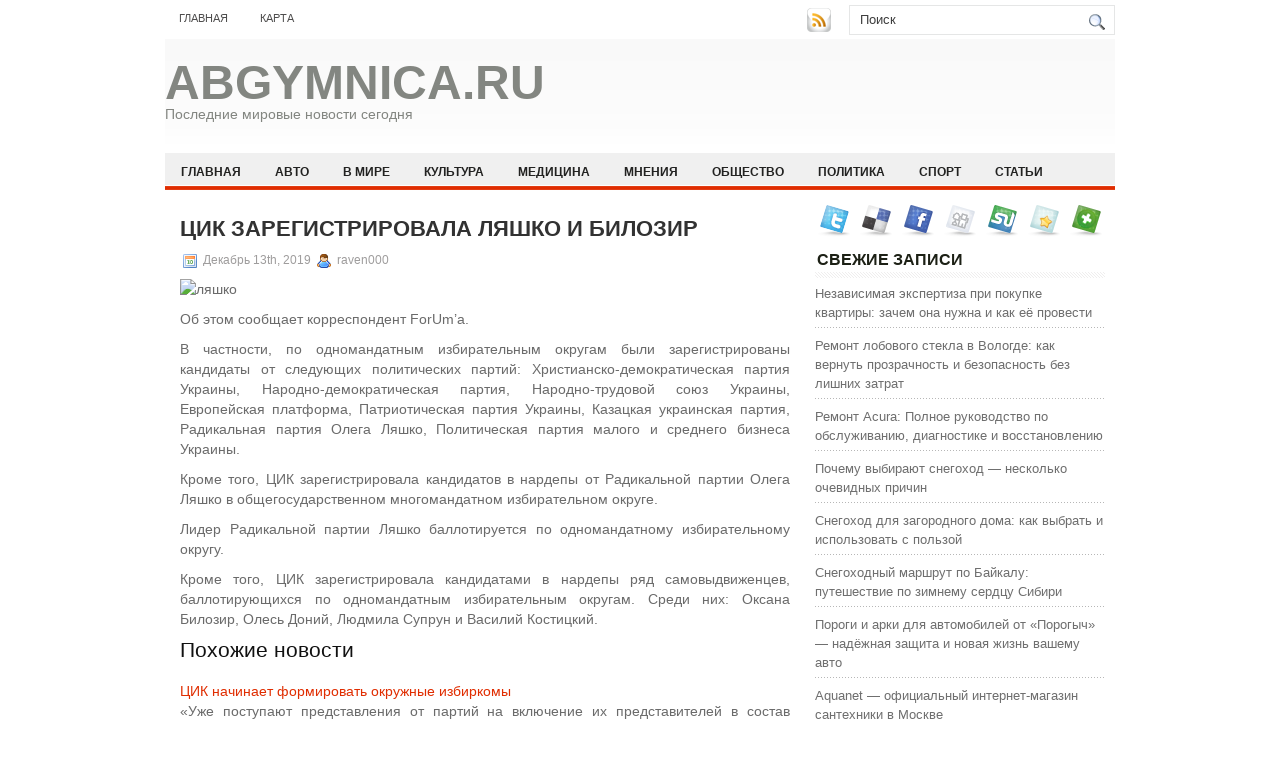

--- FILE ---
content_type: text/html; charset=UTF-8
request_url: https://abgymnica.ru/cik-zaregistrirovala-lyashko-i-bilozir/
body_size: 8335
content:
<!DOCTYPE html PUBLIC "-//W3C//DTD XHTML 1.0 Transitional//EN" "http://www.w3.org/TR/xhtml1/DTD/xhtml1-transitional.dtd">
<html xmlns="http://www.w3.org/1999/xhtml" lang="ru-RU">

<head profile="http://gmpg.org/xfn/11">
<meta http-equiv="Content-Type" content="text/html; charset=UTF-8" />

<title>ЦИК зарегистрировала Ляшко и Билозир | Abgymnica.ru</title>
<link rel="stylesheet" href="https://abgymnica.ru/wp-content/themes/NewsBest/css/screen.css" type="text/css" media="screen, projection" />
<link rel="stylesheet" href="https://abgymnica.ru/wp-content/themes/NewsBest/css/print.css" type="text/css" media="print" />
<!--[if IE]><link rel="stylesheet" href="https://abgymnica.ru/wp-content/themes/NewsBest/css/ie.css" type="text/css" media="screen, projection"><![endif]-->
<link rel="stylesheet" href="https://abgymnica.ru/wp-content/themes/NewsBest/style.css" type="text/css" media="screen" />
<!--[if IE 6]>
	<script src="https://abgymnica.ru/wp-content/themes/NewsBest/js/pngfix.js"></script>
<![endif]--> 
<link rel="alternate" type="application/rss+xml" title="Abgymnica.ru RSS Feed" href="https://abgymnica.ru/feed/" />
<link rel="alternate" type="application/atom+xml" title="Abgymnica.ru Atom Feed" href="https://abgymnica.ru/feed/atom/" />
<link rel="pingback" href="https://abgymnica.ru/xmlrpc.php" />

<script src="https://abgymnica.ru/wp-content/themes/NewsBest/menu/mootools-1.2.5-core-yc.js" type="text/javascript"></script>
<link rel="stylesheet" href="https://abgymnica.ru/wp-content/themes/NewsBest/menu/MenuMatic.css" type="text/css" media="screen" charset="utf-8" />
<!--[if lt IE 7]>
	<link rel="stylesheet" href="https://abgymnica.ru/wp-content/themes/NewsBest/menu/MenuMatic-ie6.css" type="text/css" media="screen" charset="utf-8" />
<![endif]-->
<!-- Load the MenuMatic Class -->
<script src="https://abgymnica.ru/wp-content/themes/NewsBest/menu/MenuMatic_0.68.3.js" type="text/javascript" charset="utf-8"></script>



<!-- All In One SEO Pack 3.5.2[297,357] -->
<meta name="description"  content="Об этом сообщает корреспондент ForUm&#039;а. В частности, по одномандатным избирательным округам были зарегистрированы кандидаты от следующих политических партий:" />

<script type="application/ld+json" class="aioseop-schema">{"@context":"https://schema.org","@graph":[{"@type":"Organization","@id":"https://abgymnica.ru/#organization","url":"https://abgymnica.ru/","name":"Abgymnica.ru","sameAs":[]},{"@type":"WebSite","@id":"https://abgymnica.ru/#website","url":"https://abgymnica.ru/","name":"Abgymnica.ru","publisher":{"@id":"https://abgymnica.ru/#organization"},"potentialAction":{"@type":"SearchAction","target":"https://abgymnica.ru/?s={search_term_string}","query-input":"required name=search_term_string"}},{"@type":"WebPage","@id":"https://abgymnica.ru/cik-zaregistrirovala-lyashko-i-bilozir/#webpage","url":"https://abgymnica.ru/cik-zaregistrirovala-lyashko-i-bilozir/","inLanguage":"ru-RU","name":"ЦИК зарегистрировала Ляшко и Билозир","isPartOf":{"@id":"https://abgymnica.ru/#website"},"breadcrumb":{"@id":"https://abgymnica.ru/cik-zaregistrirovala-lyashko-i-bilozir/#breadcrumblist"},"datePublished":"2019-12-13T05:44:55+00:00","dateModified":"2019-12-13T05:44:55+00:00"},{"@type":"Article","@id":"https://abgymnica.ru/cik-zaregistrirovala-lyashko-i-bilozir/#article","isPartOf":{"@id":"https://abgymnica.ru/cik-zaregistrirovala-lyashko-i-bilozir/#webpage"},"author":{"@id":"https://abgymnica.ru/author/raven000/#author"},"headline":"ЦИК зарегистрировала Ляшко и Билозир","datePublished":"2019-12-13T05:44:55+00:00","dateModified":"2019-12-13T05:44:55+00:00","commentCount":0,"mainEntityOfPage":{"@id":"https://abgymnica.ru/cik-zaregistrirovala-lyashko-i-bilozir/#webpage"},"publisher":{"@id":"https://abgymnica.ru/#organization"},"articleSection":"Культура"},{"@type":"Person","@id":"https://abgymnica.ru/author/raven000/#author","name":"raven000","sameAs":[],"image":{"@type":"ImageObject","@id":"https://abgymnica.ru/#personlogo","url":"https://secure.gravatar.com/avatar/cfe7b6a6acc1885c15d67ef140ca458e?s=96&d=mm&r=g","width":96,"height":96,"caption":"raven000"}},{"@type":"BreadcrumbList","@id":"https://abgymnica.ru/cik-zaregistrirovala-lyashko-i-bilozir/#breadcrumblist","itemListElement":[{"@type":"ListItem","position":1,"item":{"@type":"WebPage","@id":"https://abgymnica.ru/","url":"https://abgymnica.ru/","name":"Abgymnica.ru"}},{"@type":"ListItem","position":2,"item":{"@type":"WebPage","@id":"https://abgymnica.ru/cik-zaregistrirovala-lyashko-i-bilozir/","url":"https://abgymnica.ru/cik-zaregistrirovala-lyashko-i-bilozir/","name":"ЦИК зарегистрировала Ляшко и Билозир"}}]}]}</script>
<link rel="canonical" href="https://abgymnica.ru/cik-zaregistrirovala-lyashko-i-bilozir/" />
<!-- All In One SEO Pack -->
<link rel='dns-prefetch' href='//s.w.org' />
<link rel="alternate" type="application/rss+xml" title="Abgymnica.ru &raquo; Лента комментариев к &laquo;ЦИК зарегистрировала Ляшко и Билозир&raquo;" href="https://abgymnica.ru/cik-zaregistrirovala-lyashko-i-bilozir/feed/" />
		<script type="text/javascript">
			window._wpemojiSettings = {"baseUrl":"https:\/\/s.w.org\/images\/core\/emoji\/11\/72x72\/","ext":".png","svgUrl":"https:\/\/s.w.org\/images\/core\/emoji\/11\/svg\/","svgExt":".svg","source":{"concatemoji":"https:\/\/abgymnica.ru\/wp-includes\/js\/wp-emoji-release.min.js?ver=4.9.18"}};
			!function(e,a,t){var n,r,o,i=a.createElement("canvas"),p=i.getContext&&i.getContext("2d");function s(e,t){var a=String.fromCharCode;p.clearRect(0,0,i.width,i.height),p.fillText(a.apply(this,e),0,0);e=i.toDataURL();return p.clearRect(0,0,i.width,i.height),p.fillText(a.apply(this,t),0,0),e===i.toDataURL()}function c(e){var t=a.createElement("script");t.src=e,t.defer=t.type="text/javascript",a.getElementsByTagName("head")[0].appendChild(t)}for(o=Array("flag","emoji"),t.supports={everything:!0,everythingExceptFlag:!0},r=0;r<o.length;r++)t.supports[o[r]]=function(e){if(!p||!p.fillText)return!1;switch(p.textBaseline="top",p.font="600 32px Arial",e){case"flag":return s([55356,56826,55356,56819],[55356,56826,8203,55356,56819])?!1:!s([55356,57332,56128,56423,56128,56418,56128,56421,56128,56430,56128,56423,56128,56447],[55356,57332,8203,56128,56423,8203,56128,56418,8203,56128,56421,8203,56128,56430,8203,56128,56423,8203,56128,56447]);case"emoji":return!s([55358,56760,9792,65039],[55358,56760,8203,9792,65039])}return!1}(o[r]),t.supports.everything=t.supports.everything&&t.supports[o[r]],"flag"!==o[r]&&(t.supports.everythingExceptFlag=t.supports.everythingExceptFlag&&t.supports[o[r]]);t.supports.everythingExceptFlag=t.supports.everythingExceptFlag&&!t.supports.flag,t.DOMReady=!1,t.readyCallback=function(){t.DOMReady=!0},t.supports.everything||(n=function(){t.readyCallback()},a.addEventListener?(a.addEventListener("DOMContentLoaded",n,!1),e.addEventListener("load",n,!1)):(e.attachEvent("onload",n),a.attachEvent("onreadystatechange",function(){"complete"===a.readyState&&t.readyCallback()})),(n=t.source||{}).concatemoji?c(n.concatemoji):n.wpemoji&&n.twemoji&&(c(n.twemoji),c(n.wpemoji)))}(window,document,window._wpemojiSettings);
		</script>
		<style type="text/css">
img.wp-smiley,
img.emoji {
	display: inline !important;
	border: none !important;
	box-shadow: none !important;
	height: 1em !important;
	width: 1em !important;
	margin: 0 .07em !important;
	vertical-align: -0.1em !important;
	background: none !important;
	padding: 0 !important;
}
</style>
<link rel='https://api.w.org/' href='https://abgymnica.ru/wp-json/' />
<link rel="EditURI" type="application/rsd+xml" title="RSD" href="https://abgymnica.ru/xmlrpc.php?rsd" />
<link rel="wlwmanifest" type="application/wlwmanifest+xml" href="https://abgymnica.ru/wp-includes/wlwmanifest.xml" /> 
<link rel='prev' title='Каспаров укусил при задержании полицейского' href='https://abgymnica.ru/kasparov-ukusil-pri-zaderzhanii-policejskogo/' />
<link rel='next' title='В Швейцарии создали туалет для бедных' href='https://abgymnica.ru/v-shvejcarii-sozdali-tualet-dlya-bednyx/' />
<meta name="generator" content="WordPress 4.9.18" />
<link rel='shortlink' href='https://abgymnica.ru/?p=4153' />
<link rel="alternate" type="application/json+oembed" href="https://abgymnica.ru/wp-json/oembed/1.0/embed?url=https%3A%2F%2Fabgymnica.ru%2Fcik-zaregistrirovala-lyashko-i-bilozir%2F" />
<link rel="alternate" type="text/xml+oembed" href="https://abgymnica.ru/wp-json/oembed/1.0/embed?url=https%3A%2F%2Fabgymnica.ru%2Fcik-zaregistrirovala-lyashko-i-bilozir%2F&#038;format=xml" />
<style type='text/css'>.rp4wp-related-posts ul{width:100%;padding:0;margin:0;float:left;}
.rp4wp-related-posts ul>li{list-style:none;padding:0;margin:0;padding-bottom:20px;clear:both;}
.rp4wp-related-posts ul>li>p{margin:0;padding:0;}
.rp4wp-related-post-image{width:35%;padding-right:25px;-moz-box-sizing:border-box;-webkit-box-sizing:border-box;box-sizing:border-box;float:left;}</style>
<link rel="icon" href="https://abgymnica.ru/wp-content/uploads/2019/07/8.png" sizes="32x32" />
<link rel="icon" href="https://abgymnica.ru/wp-content/uploads/2019/07/8.png" sizes="192x192" />
<link rel="apple-touch-icon-precomposed" href="https://abgymnica.ru/wp-content/uploads/2019/07/8.png" />
<meta name="msapplication-TileImage" content="https://abgymnica.ru/wp-content/uploads/2019/07/8.png" />
</head>
<body>
<script type="text/javascript">
	window.addEvent('domready', function() {			
			var myMenu = new MenuMatic();
	});	
</script>
	<div id="wrapper">
		<div id="container" class="container">  
			<div class="span-24">
				<div class="span-14">
                    <div id="pagemenucontainer">
					                        <ul id="pagemenu">
    						<li ><a href="http://abgymnica.ru/">Главная</a></li>
    						<li class="page_item page-item-2"><a href="https://abgymnica.ru/map/">Карта</a></li>
    					</ul>
                                            </div>
				</div>
                
                <div class="span-3 feedtwitter">
					<a href="https://abgymnica.ru/feed/"><img src="https://abgymnica.ru/wp-content/themes/NewsBest/images/rss.png"  style="margin:0 4px 0 0;"  /></a>		
									</div>
                
				<div id="topsearch" class="span-7 last">
					 
<div id="search">
    <form method="get" id="searchform" action="https://abgymnica.ru/"> 
        <input type="text" value="Поиск" 
            name="s" id="s"  onblur="if (this.value == '')  {this.value = 'Поиск';}"  
            onfocus="if (this.value == 'Поиск') {this.value = '';}" />
        <input type="image" src="https://abgymnica.ru/wp-content/themes/NewsBest/images/search.gif" style="border:0; vertical-align: top;" /> 
    </form>
</div> 
				</div>
			</div>
				<div id="header" class="span-24">
					<div class="span-11">
													<h1><a href="https://abgymnica.ru">Abgymnica.ru</a></h1>
							<h2>Последние мировые новости сегодня</h2>
													
					</div>
					
					
				</div>
			
			<div class="span-24">
				<div id="navcontainer">
					                            <ul id="nav">
                                <li ><a href="https://abgymnica.ru">Главная</a></li>
        							<li class="cat-item cat-item-5"><a href="https://abgymnica.ru/category/avto/" >Авто</a>
</li>
	<li class="cat-item cat-item-9"><a href="https://abgymnica.ru/category/v-mire/" >В мире</a>
</li>
	<li class="cat-item cat-item-8"><a href="https://abgymnica.ru/category/kultura/" >Культура</a>
</li>
	<li class="cat-item cat-item-7"><a href="https://abgymnica.ru/category/medicina/" >Медицина</a>
</li>
	<li class="cat-item cat-item-10"><a href="https://abgymnica.ru/category/mneniya/" >Мнения</a>
</li>
	<li class="cat-item cat-item-6"><a href="https://abgymnica.ru/category/obshhestvo/" >Общество</a>
</li>
	<li class="cat-item cat-item-2"><a href="https://abgymnica.ru/category/politika/" >Политика</a>
</li>
	<li class="cat-item cat-item-3"><a href="https://abgymnica.ru/category/sport/" >Спорт</a>
</li>
	<li class="cat-item cat-item-11"><a href="https://abgymnica.ru/category/stati/" >Статьи</a>
</li>
	<li class="cat-item cat-item-4"><a href="https://abgymnica.ru/category/texnologii/" >Технологии</a>
</li>
        					</ul>
                            				</div>
			</div>	<div class="span-24" id="contentwrap">	
			<div class="span-16">
				<div id="content">	
						
												<div class="post-4153 post type-post status-publish format-standard hentry category-kultura" id="post-4153">
							<h2 class="title">ЦИК зарегистрировала Ляшко и Билозир</h2>
							<div class="postdate"><img src="https://abgymnica.ru/wp-content/themes/NewsBest/images/date.png" /> Декабрь 13th, 2019 <img src="https://abgymnica.ru/wp-content/themes/NewsBest/images/user.png" /> raven000 </div>
			
							<div class="entry">
								<p><img alt="ляшко" src="http://siteua.org/content/images/280x210/510591.jpg"> </p>
<p></p>
<p>Об этом сообщает корреспондент ForUm’а.   </p>
<p>В частности, по одномандатным избирательным округам были зарегистрированы кандидаты от следующих политических партий: Христианско-демократическая партия Украины, Народно-демократическая партия, Народно-трудовой союз Украины, Европейская платформа, Патриотическая партия Украины, Казацкая украинская партия, Радикальная партия Олега Ляшко, Политическая партия малого и среднего бизнеса Украины.   </p>
<p>Кроме того, ЦИК зарегистрировала кандидатов в нардепы от Радикальной партии Олега Ляшко в общегосударственном многомандатном избирательном округе.   </p>
<p>Лидер Радикальной партии Ляшко баллотируется по одномандатному избирательному округу.   </p>
<p>Кроме того, ЦИК зарегистрировала кандидатами в нардепы ряд самовыдвиженцев, баллотирующихся по одномандатным избирательным округам. Среди них: Оксана Билозир, Олесь Доний, Людмила Супрун и Василий Костицкий.   </p>
<div class='rp4wp-related-posts'>
<h3>Похожие новости</h3>
<ul>
<li><div class='rp4wp-related-post-content'>
<a href='https://abgymnica.ru/cik-nachinaet-formirovat-okruzhnye-izbirkomy/'>ЦИК начинает формировать окружные избиркомы</a><p>«Уже поступают представления от партий на включение их представителей в состав окружкома», – отметил г-н&hellip;</p></div>
</li>
<li><div class='rp4wp-related-post-content'>
<a href='https://abgymnica.ru/rudkovskij-otkupilsya-ot-lyashko/'>Рудьковский откупился от Ляшко?</a><p>Он долго искал надежный способ, как нейтрализовать своего главного конкурента, лидера Радикальной партии Олега Ляшко,&hellip;</p></div>
</li>
<li><div class='rp4wp-related-post-content'>
<a href='https://abgymnica.ru/cik-kupit-veb-kamery-po-uproshhennoj-sxeme/'>ЦИК купит веб-камеры по упрощенной схеме</a><p>В постановлении Кабмина говорится о том, что ЦИК может купить системы видеонаблюдения у одного участника,&hellip;</p></div>
</li>
</ul>
</div>
															</div>
							<div class="postmeta"><img src="https://abgymnica.ru/wp-content/themes/NewsBest/images/folder.png" /> Опубликовано в рубрике <a href="https://abgymnica.ru/category/kultura/" rel="category tag">Культура</a></div>
						
							<div class="navigation clearfix">
								<div class="alignleft">&laquo; <a href="https://abgymnica.ru/kasparov-ukusil-pri-zaderzhanii-policejskogo/" rel="prev">Каспаров укусил при задержании полицейского</a></div>
								<div class="alignright"><a href="https://abgymnica.ru/v-shvejcarii-sozdali-tualet-dlya-bednyx/" rel="next">В Швейцарии создали туалет для бедных</a> &raquo;</div>
							</div>
							
															Вы можете <a href="#respond">оставить комментарий</a>, или <a href="https://abgymnica.ru/cik-zaregistrirovala-lyashko-i-bilozir/trackback/" rel="trackback"> ссылку</a> на Ваш сайт.
	
													</div><!--/post-4153-->
						
				
<!-- You can start editing here. -->


			<!-- If comments are open, but there are no comments. -->

	 


<div id="respond">

<h3>Оставить комментарий</h3>

<div class="cancel-comment-reply">
	<small><a rel="nofollow" id="cancel-comment-reply-link" href="/cik-zaregistrirovala-lyashko-i-bilozir/#respond" style="display:none;">Нажмите, чтобы отменить ответ.</a></small>
</div>


<form action="http://abgymnica.ru/wp-comments-post.php" method="post" id="commentform">


<p><input type="text" name="author" id="author" value="" size="22" tabindex="1" aria-required='true' />
<label for="author"><small>Имя (обязательно)</small></label></p>

<p><input type="text" name="email" id="email" value="" size="22" tabindex="2" aria-required='true' />
<label for="email"><small>Mail (не будет опубликовано) (обязательно)</small></label></p>

<p><input type="text" name="url" id="url" value="" size="22" tabindex="3" />
<label for="url"><small>Вебсайт</small></label></p>


<!--<p><small><strong>XHTML:</strong> You can use these tags: <code>&lt;a href=&quot;&quot; title=&quot;&quot;&gt; &lt;abbr title=&quot;&quot;&gt; &lt;acronym title=&quot;&quot;&gt; &lt;b&gt; &lt;blockquote cite=&quot;&quot;&gt; &lt;cite&gt; &lt;code&gt; &lt;del datetime=&quot;&quot;&gt; &lt;em&gt; &lt;i&gt; &lt;q cite=&quot;&quot;&gt; &lt;s&gt; &lt;strike&gt; &lt;strong&gt; </code></small></p>-->

<p><textarea name="comment" id="comment" cols="100%" rows="10" tabindex="4"></textarea></p>

<p><input name="submit" type="submit" id="submit" tabindex="5" value="Отправить " />
<input type='hidden' name='comment_post_ID' value='4153' id='comment_post_ID' />
<input type='hidden' name='comment_parent' id='comment_parent' value='0' />
</p>

</form>

</div>

				
							
							</div>
			</div>
		<div class="span-8 last">
	
	<div class="sidebar">
    
         			<div class="addthis_toolbox">   
    			    <div class="custom_images">
    			            <a rel="nofollow" class="addthis_button_twitter"><img src="https://abgymnica.ru/wp-content/themes/NewsBest/images/socialicons/twitter.png" width="32" height="32" alt="Twitter" /></a>
    			            <a rel="nofollow" class="addthis_button_delicious"><img src="https://abgymnica.ru/wp-content/themes/NewsBest/images/socialicons/delicious.png" width="32" height="32" alt="Delicious" /></a>
    			            <a rel="nofollow" class="addthis_button_facebook"><img src="https://abgymnica.ru/wp-content/themes/NewsBest/images/socialicons/facebook.png" width="32" height="32" alt="Facebook" /></a>
    			            <a rel="nofollow" class="addthis_button_digg"><img src="https://abgymnica.ru/wp-content/themes/NewsBest/images/socialicons/digg.png" width="32" height="32" alt="Digg" /></a>
    			            <a rel="nofollow" class="addthis_button_stumbleupon"><img src="https://abgymnica.ru/wp-content/themes/NewsBest/images/socialicons/stumbleupon.png" width="32" height="32" alt="Stumbleupon" /></a>
    			            <a rel="nofollow" class="addthis_button_favorites"><img src="https://abgymnica.ru/wp-content/themes/NewsBest/images/socialicons/favorites.png" width="32" height="32" alt="Favorites" /></a>
    			            <a rel="nofollow" class="addthis_button_more"><img src="https://abgymnica.ru/wp-content/themes/NewsBest/images/socialicons/more.png" width="32" height="32" alt="More" /></a>
    			    </div>
    			    <script type="text/javascript" src="http://s7.addthis.com/js/250/addthis_widget.js?pub=xa-4a65e1d93cd75e94"></script>
    			</div>
    			
    
    
        
		<ul>
					<li id="recent-posts-2" class="widget widget_recent_entries">		<h2 class="widgettitle">Свежие записи</h2>		<ul>
											<li>
					<a href="https://abgymnica.ru/nezavisimaja-jekspertiza-pri-pokupke-kvartiry-zachem-ona-nuzhna-i-kak-ejo-provesti/">Независимая экспертиза при покупке квартиры: зачем она нужна и как её провести</a>
									</li>
											<li>
					<a href="https://abgymnica.ru/remont-lobovogo-stekla-v-vologde-kak-vernut-prozrachnost-i-bezopasnost-bez-lishnih-zatrat/">Ремонт лобового стекла в Вологде: как вернуть прозрачность и безопасность без лишних затрат</a>
									</li>
											<li>
					<a href="https://abgymnica.ru/remont-acura-polnoe-rukovodstvo-po-obsluzhivaniju-diagnostike-i-vosstanovleniju/">Ремонт Acura: Полное руководство по обслуживанию, диагностике и восстановлению</a>
									</li>
											<li>
					<a href="https://abgymnica.ru/pochemu-vybirajut-snegohod-neskolko-ochevidnyh-prichin/">Почему выбирают снегоход — несколько очевидных причин</a>
									</li>
											<li>
					<a href="https://abgymnica.ru/snegohod-dlja-zagorodnogo-doma-kak-vybrat-i-ispolzovat-s-polzoj/">Снегоход для загородного дома: как выбрать и использовать с пользой</a>
									</li>
											<li>
					<a href="https://abgymnica.ru/snegohodnyj-marshrut-po-bajkalu-puteshestvie-po-zimnemu-serdcu-sibiri/">Снегоходный маршрут по Байкалу: путешествие по зимнему сердцу Сибири</a>
									</li>
											<li>
					<a href="https://abgymnica.ru/porogi-i-arki-dlja-avtomobilej-ot-porogych-nadjozhnaja-zashhita-i-novaja-zhizn-vashemu-avto/">Пороги и арки для автомобилей от «Порогыч» — надёжная защита и новая жизнь вашему авто</a>
									</li>
											<li>
					<a href="https://abgymnica.ru/aquanet-oficialnyj-internet-magazin-santehniki-v-moskve/">Aquanet — официальный интернет-магазин сантехники в Москве</a>
									</li>
											<li>
					<a href="https://abgymnica.ru/nakopitel-jelektrojenergii-volts-nadjozhnyj-istochnik-jenergii-dlja-doma-i-biznesa/">Накопитель электроэнергии VOLTS: надёжный источник энергии для дома и бизнеса</a>
									</li>
											<li>
					<a href="https://abgymnica.ru/pokraska-domov-iz-dereva-v-moskve-i-podmoskove-vse-chto-nuzhno-znat/">Покраска домов из дерева в Москве и Подмосковье: все, что нужно знать</a>
									</li>
					</ul>
		</li><li id="archives-2" class="widget widget_archive"><h2 class="widgettitle">Архивы</h2>		<ul>
			<li><a href='https://abgymnica.ru/2026/01/'>Январь 2026</a></li>
	<li><a href='https://abgymnica.ru/2025/12/'>Декабрь 2025</a></li>
	<li><a href='https://abgymnica.ru/2025/11/'>Ноябрь 2025</a></li>
	<li><a href='https://abgymnica.ru/2025/10/'>Октябрь 2025</a></li>
	<li><a href='https://abgymnica.ru/2025/09/'>Сентябрь 2025</a></li>
	<li><a href='https://abgymnica.ru/2025/06/'>Июнь 2025</a></li>
	<li><a href='https://abgymnica.ru/2025/05/'>Май 2025</a></li>
	<li><a href='https://abgymnica.ru/2025/04/'>Апрель 2025</a></li>
	<li><a href='https://abgymnica.ru/2025/03/'>Март 2025</a></li>
	<li><a href='https://abgymnica.ru/2025/02/'>Февраль 2025</a></li>
	<li><a href='https://abgymnica.ru/2025/01/'>Январь 2025</a></li>
	<li><a href='https://abgymnica.ru/2024/12/'>Декабрь 2024</a></li>
	<li><a href='https://abgymnica.ru/2024/11/'>Ноябрь 2024</a></li>
	<li><a href='https://abgymnica.ru/2024/10/'>Октябрь 2024</a></li>
	<li><a href='https://abgymnica.ru/2024/09/'>Сентябрь 2024</a></li>
	<li><a href='https://abgymnica.ru/2024/08/'>Август 2024</a></li>
	<li><a href='https://abgymnica.ru/2024/07/'>Июль 2024</a></li>
	<li><a href='https://abgymnica.ru/2024/06/'>Июнь 2024</a></li>
	<li><a href='https://abgymnica.ru/2024/05/'>Май 2024</a></li>
	<li><a href='https://abgymnica.ru/2024/04/'>Апрель 2024</a></li>
	<li><a href='https://abgymnica.ru/2024/03/'>Март 2024</a></li>
	<li><a href='https://abgymnica.ru/2024/02/'>Февраль 2024</a></li>
	<li><a href='https://abgymnica.ru/2024/01/'>Январь 2024</a></li>
	<li><a href='https://abgymnica.ru/2023/12/'>Декабрь 2023</a></li>
	<li><a href='https://abgymnica.ru/2023/11/'>Ноябрь 2023</a></li>
	<li><a href='https://abgymnica.ru/2023/10/'>Октябрь 2023</a></li>
	<li><a href='https://abgymnica.ru/2023/09/'>Сентябрь 2023</a></li>
	<li><a href='https://abgymnica.ru/2023/08/'>Август 2023</a></li>
	<li><a href='https://abgymnica.ru/2023/07/'>Июль 2023</a></li>
	<li><a href='https://abgymnica.ru/2023/06/'>Июнь 2023</a></li>
	<li><a href='https://abgymnica.ru/2023/05/'>Май 2023</a></li>
	<li><a href='https://abgymnica.ru/2023/04/'>Апрель 2023</a></li>
	<li><a href='https://abgymnica.ru/2023/03/'>Март 2023</a></li>
	<li><a href='https://abgymnica.ru/2023/02/'>Февраль 2023</a></li>
	<li><a href='https://abgymnica.ru/2023/01/'>Январь 2023</a></li>
	<li><a href='https://abgymnica.ru/2022/12/'>Декабрь 2022</a></li>
	<li><a href='https://abgymnica.ru/2022/11/'>Ноябрь 2022</a></li>
	<li><a href='https://abgymnica.ru/2022/10/'>Октябрь 2022</a></li>
	<li><a href='https://abgymnica.ru/2022/09/'>Сентябрь 2022</a></li>
	<li><a href='https://abgymnica.ru/2022/08/'>Август 2022</a></li>
	<li><a href='https://abgymnica.ru/2022/07/'>Июль 2022</a></li>
	<li><a href='https://abgymnica.ru/2022/06/'>Июнь 2022</a></li>
	<li><a href='https://abgymnica.ru/2022/05/'>Май 2022</a></li>
	<li><a href='https://abgymnica.ru/2022/04/'>Апрель 2022</a></li>
	<li><a href='https://abgymnica.ru/2022/03/'>Март 2022</a></li>
	<li><a href='https://abgymnica.ru/2022/02/'>Февраль 2022</a></li>
	<li><a href='https://abgymnica.ru/2022/01/'>Январь 2022</a></li>
	<li><a href='https://abgymnica.ru/2021/03/'>Март 2021</a></li>
	<li><a href='https://abgymnica.ru/2021/01/'>Январь 2021</a></li>
	<li><a href='https://abgymnica.ru/2020/12/'>Декабрь 2020</a></li>
	<li><a href='https://abgymnica.ru/2020/11/'>Ноябрь 2020</a></li>
	<li><a href='https://abgymnica.ru/2020/10/'>Октябрь 2020</a></li>
	<li><a href='https://abgymnica.ru/2020/09/'>Сентябрь 2020</a></li>
	<li><a href='https://abgymnica.ru/2020/08/'>Август 2020</a></li>
	<li><a href='https://abgymnica.ru/2020/07/'>Июль 2020</a></li>
	<li><a href='https://abgymnica.ru/2020/06/'>Июнь 2020</a></li>
	<li><a href='https://abgymnica.ru/2020/05/'>Май 2020</a></li>
	<li><a href='https://abgymnica.ru/2020/04/'>Апрель 2020</a></li>
	<li><a href='https://abgymnica.ru/2020/03/'>Март 2020</a></li>
	<li><a href='https://abgymnica.ru/2020/02/'>Февраль 2020</a></li>
	<li><a href='https://abgymnica.ru/2020/01/'>Январь 2020</a></li>
	<li><a href='https://abgymnica.ru/2019/12/'>Декабрь 2019</a></li>
	<li><a href='https://abgymnica.ru/2019/11/'>Ноябрь 2019</a></li>
	<li><a href='https://abgymnica.ru/2019/10/'>Октябрь 2019</a></li>
	<li><a href='https://abgymnica.ru/2019/09/'>Сентябрь 2019</a></li>
	<li><a href='https://abgymnica.ru/2019/08/'>Август 2019</a></li>
	<li><a href='https://abgymnica.ru/2019/07/'>Июль 2019</a></li>
	<li><a href='https://abgymnica.ru/2019/06/'>Июнь 2019</a></li>
	<li><a href='https://abgymnica.ru/2019/05/'>Май 2019</a></li>
	<li><a href='https://abgymnica.ru/2019/04/'>Апрель 2019</a></li>
	<li><a href='https://abgymnica.ru/2019/03/'>Март 2019</a></li>
	<li><a href='https://abgymnica.ru/2019/02/'>Февраль 2019</a></li>
	<li><a href='https://abgymnica.ru/2019/01/'>Январь 2019</a></li>
	<li><a href='https://abgymnica.ru/2018/12/'>Декабрь 2018</a></li>
	<li><a href='https://abgymnica.ru/2018/11/'>Ноябрь 2018</a></li>
	<li><a href='https://abgymnica.ru/2018/10/'>Октябрь 2018</a></li>
	<li><a href='https://abgymnica.ru/2018/09/'>Сентябрь 2018</a></li>
		</ul>
		</li><li id="categories-2" class="widget widget_categories"><h2 class="widgettitle">Рубрики</h2>		<ul>
	<li class="cat-item cat-item-5"><a href="https://abgymnica.ru/category/avto/" >Авто</a>
</li>
	<li class="cat-item cat-item-1"><a href="https://abgymnica.ru/category/bez-rubriki/" >Без рубрики</a>
</li>
	<li class="cat-item cat-item-9"><a href="https://abgymnica.ru/category/v-mire/" >В мире</a>
</li>
	<li class="cat-item cat-item-8"><a href="https://abgymnica.ru/category/kultura/" >Культура</a>
</li>
	<li class="cat-item cat-item-7"><a href="https://abgymnica.ru/category/medicina/" >Медицина</a>
</li>
	<li class="cat-item cat-item-10"><a href="https://abgymnica.ru/category/mneniya/" >Мнения</a>
</li>
	<li class="cat-item cat-item-6"><a href="https://abgymnica.ru/category/obshhestvo/" >Общество</a>
</li>
	<li class="cat-item cat-item-2"><a href="https://abgymnica.ru/category/politika/" >Политика</a>
</li>
	<li class="cat-item cat-item-3"><a href="https://abgymnica.ru/category/sport/" >Спорт</a>
</li>
	<li class="cat-item cat-item-11"><a href="https://abgymnica.ru/category/stati/" >Статьи</a>
</li>
	<li class="cat-item cat-item-4"><a href="https://abgymnica.ru/category/texnologii/" >Технологии</a>
</li>
		</ul>
</li><li id="meta-2" class="widget widget_meta"><h2 class="widgettitle">Мета</h2>			<ul>
						<li><a href="https://abgymnica.ru/wp-login.php">Войти</a></li>
			<li><a href="https://abgymnica.ru/feed/"><abbr title="Really Simple Syndication">RSS</abbr> записей</a></li>
			<li><a href="https://abgymnica.ru/comments/feed/"><abbr title="Really Simple Syndication">RSS</abbr> комментариев</a></li>
			<li><a href="https://ru.wordpress.org/" title="Сайт работает на WordPress &#8212; современной персональной платформе для публикаций.">WordPress.org</a></li>			</ul>
			</li>		</ul>
        
                
		</div>
</div>
	</div>
    <div class="span-24">
	<div id="footer">Все права защищены. &copy; <a href="https://abgymnica.ru"><strong>Abgymnica.ru</strong></a>  - Последние мировые новости сегодня</div>
        


</div>
</div>
</div>
</div>
<script type='text/javascript' src='https://abgymnica.ru/wp-includes/js/wp-embed.min.js?ver=4.9.18'></script>

</body>
</html>



--- FILE ---
content_type: text/css
request_url: https://abgymnica.ru/wp-content/themes/NewsBest/style.css
body_size: 2617
content:
/*
	Theme Name: NewsBest
	Theme URL: http://newwpthemes.com/wordpress-theme/newsbest/
	Description: NewsBest is a free WordPress theme with featured content option and supports the post thumbnails. Suitable for any niche. Theme Options at admin panel.
	Author: NewWpThemes.com
	Author URI: http://newwpthemes.com/
	Version: 1.0
*/

/* LAYOUT */

body {
	background: #FFFFFF;
	}

#wrapper {
   	}

#container {
	}

#contentwrap {
   background: #FFFFFF;
	}

a {
	color: #E02D01;
    text-decoration: none;
	}

a:hover {
	color: #FF4F23;
    text-decoration: underline;
	}
/* HEADER */

#header {
	height: 114px;
    background: url(images/header-bg.png) left top repeat-x;
	}

#header h1 {
	margin-bottom: 0px !important;
	padding: 20px 0 0 0;
	font-weight: normal;
	font-family: Arial, Helvetica, Sans-serif;
	font-weight: bold;
    text-transform: uppercase;
	font-size: 48px;
	}

#header h1 a, #header h1 a:visited {
	color: #838681;
	text-decoration: none;
	}


#header h2 {
	color: #838681;
	font-size: 14px;
	line-height: 14px; 
	font-family: Arial, Helvetica, Sans-serif;
	}

.logoimg {
    margin: 35px 0 0 15px;
}

.feedtwitter {
	margin-top:8px;
	text-align: right;
}
    
    
/* NAVIGATION MENUS */

#pagemenucontainer {
	height: 38px;
    padding: 0;
	}
	
#pagemenu {
	height: 38px;
    float: left;
	}

#pagemenu, #pagemenu ul {
	padding: 0;
	margin: 0;
	list-style: none;
	line-height: 1;
	}
#pagemenu {
	margin-bottom: 1px;
	}
	
#pagemenu ul {
	float: left;
	list-style: none;
	margin: 0px 0px 0px 0px;
	padding: 0px;
	}

#pagemenu li {
	float: left;
	list-style: none;
	margin: 0px;
	padding: 0px;
	}
    #pagemenu li:first-child {
	}

#pagemenu ul li {
	list-style: none;
	margin: 0px;
	padding: 0px;
	}
	
#pagemenu li a, #pagemenu li a:link {
	color: #4E4D4D;
	display: block;
    margin: 0 4px 0 0;
	padding: 13px 14px 10px 14px;
	text-decoration: none;
	font-weight: normal;
	text-transform: uppercase;
	font-size: 11px;
	font-family: Arial, Helvetica, sans-serif;
    border-bottom: 4px solid #FFFFFF;
	}
	
#pagemenu li a:hover, #pagemenu li a:active{
	color: #E02D01;
	display: block;
    text-decoration: none;
    border-bottom: 4px solid #E02D01;
	}
	
#pagemenu  li.current_page_item a {
	color: #E02D01;
    text-decoration: none;
    border-bottom: 4px solid #E02D01;
   	}

#pagemenu li:hover, #pagemenu li.sfhover { 
	position: static;
	}


#navcontainer {
	height: 36px;
	display: block;
	overflow: hidden;
    background: url(images/nav-background.png) left top repeat-x;
    border-top: 1px solid #F0F0F0;
   	}

#navcontainer .current-cat a {
	color:#FFFFFF;
    background: #E02D01;
	}

/* CONTENT */

#content {
	padding: 15px 5px 15px 15px;
    color: #6B6B6B;
	}

	
pre { overflow: auto;
	width: 470px; 
	}

.post {
	padding:10px 0 5px 0;
	margin-bottom: 20px;
    border-bottom: 1px solid #EAEAEA;
	}

.post p {
	margin-bottom: 10px;
	}

.title {
	margin: 0 0 8px 0;
	padding: 0px;
	line-height: 28px;
	font-size: 22px;
	font-family: Arial, Helvetica, Sans-serif;
    font-weight: bold;
    text-transform: uppercase;
	color: #323232;
	}

	
.title a {
	text-decoration: none;
	color: #323232;
	}

.title a:hover {
	text-decoration: none;
	color: #E02D01;
	}

.pagetitle {
	margin-bottom: 20px;
	line-height: 22px;
	font-family: Arial, Verdana;
	text-decoration: underline;
}

.postdate {
	font-size: 12px;
	font-family: Arial, Helvetica, Sans-serif;
    color: #9F9D9D;
	}


.postmeta {
	font-size: 11px;
	padding: 2px 4px;
	font-family: Arial, Verdana;
	}
	
.postdate img, .postmeta img {
	border: none;
	vertical-align: middle;
	margin:2px;
	}
	
.entry {
	text-align: justify;
	line-height: 20px;
	padding-top: 8px;
	font-family: Arial, Verdana;
	font-size: 14px;
	}
.navigation {
	padding: 10px 0;
	}

blockquote {
	overflow: hidden;
	padding-left: 9px;
	font-style: italic;
	color: #666;
	border-left: 3px solid #CADAE7;
	}
	
.post img {
	max-width: 680px;
	}

img.wp-smiley {
	max-height: 12px;
	margin: 0;
	padding: 0;
	border: none;
	}
	
.aligncenter,
div.aligncenter {
   display: block;
   margin-left: auto;
   margin-right: auto;
	}

.alignleft {
   float: left;
	}

.alignright {
   float: right;
	}

.wp-caption {
   border: 1px solid #ddd;
   text-align: center;
   background-color: #f3f3f3;
   padding-top: 4px;
   margin: 10px;
   /* optional rounded corners for browsers that support it */
   -moz-border-radius: 3px;
   -khtml-border-radius: 3px;
   -webkit-border-radius: 3px;
   border-radius: 3px;
	}

.wp-caption img {
   margin: 0;
   padding: 0;
   border: 0 none;
	}

.wp-caption p.wp-caption-text {
   font-size: 11px;
   line-height: 17px;
   padding: 0 4px 5px;
   margin: 0;
	}

	
/* wp-pagenavi */
.wp-pagenavi a, .wp-pagenavi a:link, .wp-pagenavi a:active {
    font-size: 15px !important;
    padding:  4px 8px !important;
    color: #767676 !important;
    background:none !important;
    border: 0!important;
}

.wp-pagenavi span.pages {
    font-size: 15px !important;
    padding:  4px 8px !important;
    color: #767676 !important;
    background: none !important;
    border:0 !important;
}

.wp-pagenavi span.extend {
    font-size: 15px !important;
    padding:  4px 8px !important;
    background:transparent !important;
    color: #767676 !important;
    background: none !important;
    border: 0 !important;
}

.wp-pagenavi span.current {
    font-size: 15px !important;
    padding:  4px 8px !important;
    font-weight: bold;
    color: #fff !important;
    background: #E02D01!important;
    border: 0!important;
}

.wp-pagenavi a:hover {
    border: 0 !important;
    color: #767676 !important;
    background: #E3E3E3 !important;
    border: 0 !important;

}


/* SIDEBAR(S) */

.sidebaradbox {
	margin-top: 10px; 
	text-align:center;
	}
	
.ad125 {
	margin: 6px;
	}


.sidebar {
	margin: 0 10px 10px 10px;
    font-size: 13px;
    color: #6F6F6F;
	}
	
.sidebar a {
	text-decoration: none;
	color: #6F6F6F;
	}

.sidebar a:hover {
	text-decoration: underline;
	color:#E02D01;
	}
	

#search {
    border: 1px solid #E5E6E6;
    height: 28px;
    padding: 0px;
    background: #FFFFFF;
    text-align: right;
    margin-top: 15px;
}

#search input {
	border: 0;
    background: none;
    color: #3F3F3F;
}
	
	
#s {
	width: 240px;
	padding: 4px;
    margin:2px 0 0 0;
    background: none;
}

#topsearch #search {
    margin: 5px 0 0 4px;
    padding-right: 4px;
    }
    
#topsearch #s {
    width: 218px;
    }

	
		
/* Social icons */
.addthis_toolbox {
    padding: 15px 0 0px 0;
	text-align: center;
	}
.addthis_toolbox .custom_images a
{
    width: 32px;
    height: 32px;
    margin: 0 3px 0 3px;
    padding: 0;
}

.addthis_toolbox .custom_images a:hover img
{
    opacity: 1;
}

.addthis_toolbox .custom_images a img
{
    opacity: 0.85;
}


	
.sidebarvideo {

	}

.sidebar h2 {
	margin: 0 ;
	padding:10px 0 10px 2px;
    text-align: left;
	font-size: 16px;
    line-height: 16px;
    color: #1C2015;
	font-family: Arial, Helvetica, Sans-serif;
	font-weight: bold;
	text-transform: uppercase;
    background: url(images/sidebar_tab.png) left bottom repeat-x;
    }

.sidebar ul {
	list-style-type: none;
	margin: 0px 0px 10px 0px;
	padding: 0px;
	}
	
.sidebar ul li {
	list-style-type: none;
	margin: 0px 0px 5px 0px;
	padding: 0px;

   	}

.sidebar ul ul {
	list-style-type: none;
	margin: 0px;
	padding: 0px;
  	}


.sidebar ul li li, .sidebar ul li ul li {
	padding: 6px 0px 6px 0px;
	margin: 0 0 2px 0;
    background: url(images/sidebar_line.png) left bottom repeat-x;
    }


#wp-calendar th {
	font-style: normal;
	text-transform: capitalize;
	color: #6F6F6F;
	background: none;
	}
#wp-calendar caption {
	padding: 2px 4px;
	text-transform: uppercase;	margin: 2px 0 2px 0;
	background: none;
    color: #6F6F6F;
	}

#wp-calendar td {
	color: #6F6F6F;
	font: normal 12px 'Lucida Grande', 'Lucida Sans Unicode', Verdana, sans-serif;
	letter-spacing: normal;
	padding: 2px 0;
	text-align: center;
	}

#wp-calendar td:hover, #wp-calendar #today {
	color: #fff;
    background: #E02D01;
	}
#wp-calendar td:hover a {
    color: #fff;
}	
#wp-calendar {
	empty-cells: show;
	font-size: 14px;
	margin: 0;
	font-weight: bold; 
	width: 100%;
	}

/* FOOTER */

#footer {
    margin-top: 6px;
    background: #838681;
	padding: 20px;
	text-align: center;
	color: #FEFEFE;
	font-size: 13px;
	}

#footer a {
	color: #FEFEFE;
	} 

#footer a:hover {
	text-decoration: none;
    color: #FEFEFE;
	} 
	
#credits {
	color: #7D7D7D;
	font-size: 11px;
	text-align: center;
	padding: 10px;
	}
    	
#credits a {
	color: #7D7D7D;
    text-decoration: none;
	} 
	
/* COMMENTS */

#comments h3 {
	margin-bottom: 10px;	
}

#commentform input {
	width: 170px;
	padding: 2px;
	margin: 5px 5px 1px 0;
	}

#commentform {
	margin: 5px 10px 0 0;
	}
	
#commentform textarea {
	width: 100%;
	padding: 2px;
	}
	
#respond:after {
		content: "."; 
	    display: block; 
	    height: 0; 
	    clear: both; 
	    visibility: hidden;
	}
	
#commentform #submit {
	margin: 0 0 5px auto;
	float: right;
	}

.alt {
	margin: 0;
	padding: 10px;
	}

.commentlist {
	padding: 0;
	text-align: justify;
	}

.commentlist li {
	margin: 15px 0 10px;
	padding: 5px 5px 10px 10px;
	list-style: none;

	}
	
.commentlist li ul li { 
	margin-right: -5px;
	margin-left: 10px;
}

.commentlist p {
	margin: 10px 5px 10px 0;
}
.children { padding: 0; }

#commentform p {
	margin: 5px 0;
	}

.nocomments {
	text-align: center;
	margin: 0;
	padding: 0;
	}

.commentmetadata {
	margin: 0;
	display: block;
	}
	
.post_thumbnail {
    padding: 6px;
    border: 1px solid #F3F2F2;
    margin: 0 10px 10px 0;
    background-color: #FFFEFE;
}